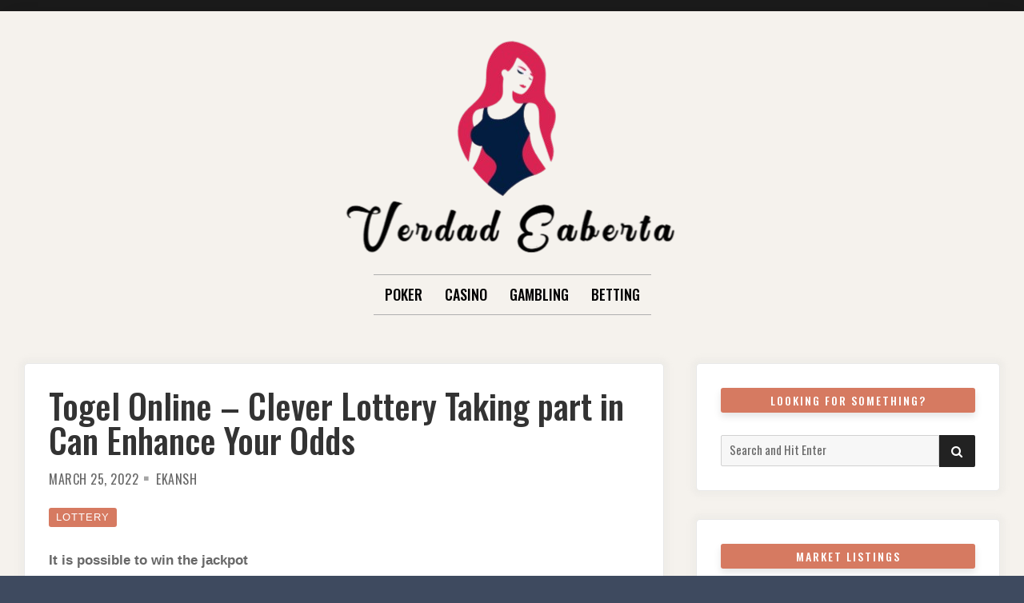

--- FILE ---
content_type: text/html; charset=UTF-8
request_url: https://verdadeaberta.org/2022/lottery/togel-online-clever-lottery-taking-part-in-can-enhance-your-odds/
body_size: 38320
content:

<!doctype html>
<html lang="en-US">
<head>
	<meta charset="UTF-8">
	<meta name="viewport" content="width=device-width, initial-scale=1">
	<link rel="profile" href="https://gmpg.org/xfn/11">

	<script>(function(html){html.className = html.className.replace(/\bno-js\b/,'js')})(document.documentElement);</script>
<title>Togel Online &#8211; Clever Lottery Taking part in Can Enhance Your Odds &#8211; Verdad Eaberta</title>
<meta name='robots' content='max-image-preview:large' />
	<style>img:is([sizes="auto" i], [sizes^="auto," i]) { contain-intrinsic-size: 3000px 1500px }</style>
	<link rel='dns-prefetch' href='//fonts.googleapis.com' />
<link href='https://fonts.gstatic.com' crossorigin rel='preconnect' />
<link rel="alternate" type="application/rss+xml" title="Verdad Eaberta &raquo; Feed" href="https://verdadeaberta.org/feed/" />
<link rel="alternate" type="application/rss+xml" title="Verdad Eaberta &raquo; Comments Feed" href="https://verdadeaberta.org/comments/feed/" />
<link rel="alternate" type="application/rss+xml" title="Verdad Eaberta &raquo; Togel Online &#8211; Clever Lottery Taking part in Can Enhance Your Odds Comments Feed" href="https://verdadeaberta.org/2022/lottery/togel-online-clever-lottery-taking-part-in-can-enhance-your-odds/feed/" />
<script type="text/javascript">
/* <![CDATA[ */
window._wpemojiSettings = {"baseUrl":"https:\/\/s.w.org\/images\/core\/emoji\/16.0.1\/72x72\/","ext":".png","svgUrl":"https:\/\/s.w.org\/images\/core\/emoji\/16.0.1\/svg\/","svgExt":".svg","source":{"concatemoji":"https:\/\/verdadeaberta.org\/wp-includes\/js\/wp-emoji-release.min.js?ver=6.8.3"}};
/*! This file is auto-generated */
!function(s,n){var o,i,e;function c(e){try{var t={supportTests:e,timestamp:(new Date).valueOf()};sessionStorage.setItem(o,JSON.stringify(t))}catch(e){}}function p(e,t,n){e.clearRect(0,0,e.canvas.width,e.canvas.height),e.fillText(t,0,0);var t=new Uint32Array(e.getImageData(0,0,e.canvas.width,e.canvas.height).data),a=(e.clearRect(0,0,e.canvas.width,e.canvas.height),e.fillText(n,0,0),new Uint32Array(e.getImageData(0,0,e.canvas.width,e.canvas.height).data));return t.every(function(e,t){return e===a[t]})}function u(e,t){e.clearRect(0,0,e.canvas.width,e.canvas.height),e.fillText(t,0,0);for(var n=e.getImageData(16,16,1,1),a=0;a<n.data.length;a++)if(0!==n.data[a])return!1;return!0}function f(e,t,n,a){switch(t){case"flag":return n(e,"\ud83c\udff3\ufe0f\u200d\u26a7\ufe0f","\ud83c\udff3\ufe0f\u200b\u26a7\ufe0f")?!1:!n(e,"\ud83c\udde8\ud83c\uddf6","\ud83c\udde8\u200b\ud83c\uddf6")&&!n(e,"\ud83c\udff4\udb40\udc67\udb40\udc62\udb40\udc65\udb40\udc6e\udb40\udc67\udb40\udc7f","\ud83c\udff4\u200b\udb40\udc67\u200b\udb40\udc62\u200b\udb40\udc65\u200b\udb40\udc6e\u200b\udb40\udc67\u200b\udb40\udc7f");case"emoji":return!a(e,"\ud83e\udedf")}return!1}function g(e,t,n,a){var r="undefined"!=typeof WorkerGlobalScope&&self instanceof WorkerGlobalScope?new OffscreenCanvas(300,150):s.createElement("canvas"),o=r.getContext("2d",{willReadFrequently:!0}),i=(o.textBaseline="top",o.font="600 32px Arial",{});return e.forEach(function(e){i[e]=t(o,e,n,a)}),i}function t(e){var t=s.createElement("script");t.src=e,t.defer=!0,s.head.appendChild(t)}"undefined"!=typeof Promise&&(o="wpEmojiSettingsSupports",i=["flag","emoji"],n.supports={everything:!0,everythingExceptFlag:!0},e=new Promise(function(e){s.addEventListener("DOMContentLoaded",e,{once:!0})}),new Promise(function(t){var n=function(){try{var e=JSON.parse(sessionStorage.getItem(o));if("object"==typeof e&&"number"==typeof e.timestamp&&(new Date).valueOf()<e.timestamp+604800&&"object"==typeof e.supportTests)return e.supportTests}catch(e){}return null}();if(!n){if("undefined"!=typeof Worker&&"undefined"!=typeof OffscreenCanvas&&"undefined"!=typeof URL&&URL.createObjectURL&&"undefined"!=typeof Blob)try{var e="postMessage("+g.toString()+"("+[JSON.stringify(i),f.toString(),p.toString(),u.toString()].join(",")+"));",a=new Blob([e],{type:"text/javascript"}),r=new Worker(URL.createObjectURL(a),{name:"wpTestEmojiSupports"});return void(r.onmessage=function(e){c(n=e.data),r.terminate(),t(n)})}catch(e){}c(n=g(i,f,p,u))}t(n)}).then(function(e){for(var t in e)n.supports[t]=e[t],n.supports.everything=n.supports.everything&&n.supports[t],"flag"!==t&&(n.supports.everythingExceptFlag=n.supports.everythingExceptFlag&&n.supports[t]);n.supports.everythingExceptFlag=n.supports.everythingExceptFlag&&!n.supports.flag,n.DOMReady=!1,n.readyCallback=function(){n.DOMReady=!0}}).then(function(){return e}).then(function(){var e;n.supports.everything||(n.readyCallback(),(e=n.source||{}).concatemoji?t(e.concatemoji):e.wpemoji&&e.twemoji&&(t(e.twemoji),t(e.wpemoji)))}))}((window,document),window._wpemojiSettings);
/* ]]> */
</script>
<style id='wp-emoji-styles-inline-css' type='text/css'>

	img.wp-smiley, img.emoji {
		display: inline !important;
		border: none !important;
		box-shadow: none !important;
		height: 1em !important;
		width: 1em !important;
		margin: 0 0.07em !important;
		vertical-align: -0.1em !important;
		background: none !important;
		padding: 0 !important;
	}
</style>
<link rel='stylesheet' id='wp-block-library-css' href='https://verdadeaberta.org/wp-includes/css/dist/block-library/style.min.css?ver=6.8.3' type='text/css' media='all' />
<style id='classic-theme-styles-inline-css' type='text/css'>
/*! This file is auto-generated */
.wp-block-button__link{color:#fff;background-color:#32373c;border-radius:9999px;box-shadow:none;text-decoration:none;padding:calc(.667em + 2px) calc(1.333em + 2px);font-size:1.125em}.wp-block-file__button{background:#32373c;color:#fff;text-decoration:none}
</style>
<style id='global-styles-inline-css' type='text/css'>
:root{--wp--preset--aspect-ratio--square: 1;--wp--preset--aspect-ratio--4-3: 4/3;--wp--preset--aspect-ratio--3-4: 3/4;--wp--preset--aspect-ratio--3-2: 3/2;--wp--preset--aspect-ratio--2-3: 2/3;--wp--preset--aspect-ratio--16-9: 16/9;--wp--preset--aspect-ratio--9-16: 9/16;--wp--preset--color--black: #000000;--wp--preset--color--cyan-bluish-gray: #abb8c3;--wp--preset--color--white: #ffffff;--wp--preset--color--pale-pink: #f78da7;--wp--preset--color--vivid-red: #cf2e2e;--wp--preset--color--luminous-vivid-orange: #ff6900;--wp--preset--color--luminous-vivid-amber: #fcb900;--wp--preset--color--light-green-cyan: #7bdcb5;--wp--preset--color--vivid-green-cyan: #00d084;--wp--preset--color--pale-cyan-blue: #8ed1fc;--wp--preset--color--vivid-cyan-blue: #0693e3;--wp--preset--color--vivid-purple: #9b51e0;--wp--preset--gradient--vivid-cyan-blue-to-vivid-purple: linear-gradient(135deg,rgba(6,147,227,1) 0%,rgb(155,81,224) 100%);--wp--preset--gradient--light-green-cyan-to-vivid-green-cyan: linear-gradient(135deg,rgb(122,220,180) 0%,rgb(0,208,130) 100%);--wp--preset--gradient--luminous-vivid-amber-to-luminous-vivid-orange: linear-gradient(135deg,rgba(252,185,0,1) 0%,rgba(255,105,0,1) 100%);--wp--preset--gradient--luminous-vivid-orange-to-vivid-red: linear-gradient(135deg,rgba(255,105,0,1) 0%,rgb(207,46,46) 100%);--wp--preset--gradient--very-light-gray-to-cyan-bluish-gray: linear-gradient(135deg,rgb(238,238,238) 0%,rgb(169,184,195) 100%);--wp--preset--gradient--cool-to-warm-spectrum: linear-gradient(135deg,rgb(74,234,220) 0%,rgb(151,120,209) 20%,rgb(207,42,186) 40%,rgb(238,44,130) 60%,rgb(251,105,98) 80%,rgb(254,248,76) 100%);--wp--preset--gradient--blush-light-purple: linear-gradient(135deg,rgb(255,206,236) 0%,rgb(152,150,240) 100%);--wp--preset--gradient--blush-bordeaux: linear-gradient(135deg,rgb(254,205,165) 0%,rgb(254,45,45) 50%,rgb(107,0,62) 100%);--wp--preset--gradient--luminous-dusk: linear-gradient(135deg,rgb(255,203,112) 0%,rgb(199,81,192) 50%,rgb(65,88,208) 100%);--wp--preset--gradient--pale-ocean: linear-gradient(135deg,rgb(255,245,203) 0%,rgb(182,227,212) 50%,rgb(51,167,181) 100%);--wp--preset--gradient--electric-grass: linear-gradient(135deg,rgb(202,248,128) 0%,rgb(113,206,126) 100%);--wp--preset--gradient--midnight: linear-gradient(135deg,rgb(2,3,129) 0%,rgb(40,116,252) 100%);--wp--preset--font-size--small: 13px;--wp--preset--font-size--medium: 20px;--wp--preset--font-size--large: 36px;--wp--preset--font-size--x-large: 42px;--wp--preset--spacing--20: 0.44rem;--wp--preset--spacing--30: 0.67rem;--wp--preset--spacing--40: 1rem;--wp--preset--spacing--50: 1.5rem;--wp--preset--spacing--60: 2.25rem;--wp--preset--spacing--70: 3.38rem;--wp--preset--spacing--80: 5.06rem;--wp--preset--shadow--natural: 6px 6px 9px rgba(0, 0, 0, 0.2);--wp--preset--shadow--deep: 12px 12px 50px rgba(0, 0, 0, 0.4);--wp--preset--shadow--sharp: 6px 6px 0px rgba(0, 0, 0, 0.2);--wp--preset--shadow--outlined: 6px 6px 0px -3px rgba(255, 255, 255, 1), 6px 6px rgba(0, 0, 0, 1);--wp--preset--shadow--crisp: 6px 6px 0px rgba(0, 0, 0, 1);}:where(.is-layout-flex){gap: 0.5em;}:where(.is-layout-grid){gap: 0.5em;}body .is-layout-flex{display: flex;}.is-layout-flex{flex-wrap: wrap;align-items: center;}.is-layout-flex > :is(*, div){margin: 0;}body .is-layout-grid{display: grid;}.is-layout-grid > :is(*, div){margin: 0;}:where(.wp-block-columns.is-layout-flex){gap: 2em;}:where(.wp-block-columns.is-layout-grid){gap: 2em;}:where(.wp-block-post-template.is-layout-flex){gap: 1.25em;}:where(.wp-block-post-template.is-layout-grid){gap: 1.25em;}.has-black-color{color: var(--wp--preset--color--black) !important;}.has-cyan-bluish-gray-color{color: var(--wp--preset--color--cyan-bluish-gray) !important;}.has-white-color{color: var(--wp--preset--color--white) !important;}.has-pale-pink-color{color: var(--wp--preset--color--pale-pink) !important;}.has-vivid-red-color{color: var(--wp--preset--color--vivid-red) !important;}.has-luminous-vivid-orange-color{color: var(--wp--preset--color--luminous-vivid-orange) !important;}.has-luminous-vivid-amber-color{color: var(--wp--preset--color--luminous-vivid-amber) !important;}.has-light-green-cyan-color{color: var(--wp--preset--color--light-green-cyan) !important;}.has-vivid-green-cyan-color{color: var(--wp--preset--color--vivid-green-cyan) !important;}.has-pale-cyan-blue-color{color: var(--wp--preset--color--pale-cyan-blue) !important;}.has-vivid-cyan-blue-color{color: var(--wp--preset--color--vivid-cyan-blue) !important;}.has-vivid-purple-color{color: var(--wp--preset--color--vivid-purple) !important;}.has-black-background-color{background-color: var(--wp--preset--color--black) !important;}.has-cyan-bluish-gray-background-color{background-color: var(--wp--preset--color--cyan-bluish-gray) !important;}.has-white-background-color{background-color: var(--wp--preset--color--white) !important;}.has-pale-pink-background-color{background-color: var(--wp--preset--color--pale-pink) !important;}.has-vivid-red-background-color{background-color: var(--wp--preset--color--vivid-red) !important;}.has-luminous-vivid-orange-background-color{background-color: var(--wp--preset--color--luminous-vivid-orange) !important;}.has-luminous-vivid-amber-background-color{background-color: var(--wp--preset--color--luminous-vivid-amber) !important;}.has-light-green-cyan-background-color{background-color: var(--wp--preset--color--light-green-cyan) !important;}.has-vivid-green-cyan-background-color{background-color: var(--wp--preset--color--vivid-green-cyan) !important;}.has-pale-cyan-blue-background-color{background-color: var(--wp--preset--color--pale-cyan-blue) !important;}.has-vivid-cyan-blue-background-color{background-color: var(--wp--preset--color--vivid-cyan-blue) !important;}.has-vivid-purple-background-color{background-color: var(--wp--preset--color--vivid-purple) !important;}.has-black-border-color{border-color: var(--wp--preset--color--black) !important;}.has-cyan-bluish-gray-border-color{border-color: var(--wp--preset--color--cyan-bluish-gray) !important;}.has-white-border-color{border-color: var(--wp--preset--color--white) !important;}.has-pale-pink-border-color{border-color: var(--wp--preset--color--pale-pink) !important;}.has-vivid-red-border-color{border-color: var(--wp--preset--color--vivid-red) !important;}.has-luminous-vivid-orange-border-color{border-color: var(--wp--preset--color--luminous-vivid-orange) !important;}.has-luminous-vivid-amber-border-color{border-color: var(--wp--preset--color--luminous-vivid-amber) !important;}.has-light-green-cyan-border-color{border-color: var(--wp--preset--color--light-green-cyan) !important;}.has-vivid-green-cyan-border-color{border-color: var(--wp--preset--color--vivid-green-cyan) !important;}.has-pale-cyan-blue-border-color{border-color: var(--wp--preset--color--pale-cyan-blue) !important;}.has-vivid-cyan-blue-border-color{border-color: var(--wp--preset--color--vivid-cyan-blue) !important;}.has-vivid-purple-border-color{border-color: var(--wp--preset--color--vivid-purple) !important;}.has-vivid-cyan-blue-to-vivid-purple-gradient-background{background: var(--wp--preset--gradient--vivid-cyan-blue-to-vivid-purple) !important;}.has-light-green-cyan-to-vivid-green-cyan-gradient-background{background: var(--wp--preset--gradient--light-green-cyan-to-vivid-green-cyan) !important;}.has-luminous-vivid-amber-to-luminous-vivid-orange-gradient-background{background: var(--wp--preset--gradient--luminous-vivid-amber-to-luminous-vivid-orange) !important;}.has-luminous-vivid-orange-to-vivid-red-gradient-background{background: var(--wp--preset--gradient--luminous-vivid-orange-to-vivid-red) !important;}.has-very-light-gray-to-cyan-bluish-gray-gradient-background{background: var(--wp--preset--gradient--very-light-gray-to-cyan-bluish-gray) !important;}.has-cool-to-warm-spectrum-gradient-background{background: var(--wp--preset--gradient--cool-to-warm-spectrum) !important;}.has-blush-light-purple-gradient-background{background: var(--wp--preset--gradient--blush-light-purple) !important;}.has-blush-bordeaux-gradient-background{background: var(--wp--preset--gradient--blush-bordeaux) !important;}.has-luminous-dusk-gradient-background{background: var(--wp--preset--gradient--luminous-dusk) !important;}.has-pale-ocean-gradient-background{background: var(--wp--preset--gradient--pale-ocean) !important;}.has-electric-grass-gradient-background{background: var(--wp--preset--gradient--electric-grass) !important;}.has-midnight-gradient-background{background: var(--wp--preset--gradient--midnight) !important;}.has-small-font-size{font-size: var(--wp--preset--font-size--small) !important;}.has-medium-font-size{font-size: var(--wp--preset--font-size--medium) !important;}.has-large-font-size{font-size: var(--wp--preset--font-size--large) !important;}.has-x-large-font-size{font-size: var(--wp--preset--font-size--x-large) !important;}
:where(.wp-block-post-template.is-layout-flex){gap: 1.25em;}:where(.wp-block-post-template.is-layout-grid){gap: 1.25em;}
:where(.wp-block-columns.is-layout-flex){gap: 2em;}:where(.wp-block-columns.is-layout-grid){gap: 2em;}
:root :where(.wp-block-pullquote){font-size: 1.5em;line-height: 1.6;}
</style>
<link rel='stylesheet' id='contact-form-7-css' href='https://verdadeaberta.org/wp-content/plugins/contact-form-7/includes/css/styles.css?ver=6.1.4' type='text/css' media='all' />
<link rel='stylesheet' id='parente2-style-css' href='https://verdadeaberta.org/wp-content/themes/moderne/style.css?ver=6.8.3' type='text/css' media='all' />
<link rel='stylesheet' id='childe2-style-css' href='https://verdadeaberta.org/wp-content/themes/Modernechild/style.css?ver=6.8.3' type='text/css' media='all' />
<link rel='stylesheet' id='font-awesome-4-css' href='https://verdadeaberta.org/wp-content/themes/moderne/css/fontawesome4.css?ver=4.7.0' type='text/css' media='all' />
<link rel='stylesheet' id='moderne-fonts-css' href='https://fonts.googleapis.com/css?family=Oswald%3A400%2C500&#038;subset=latin%2Clatin-ext' type='text/css' media='all' />
<link rel='stylesheet' id='moderne-style-css' href='https://verdadeaberta.org/wp-content/themes/Modernechild/style.css?ver=6.8.3' type='text/css' media='all' />
<style id='moderne-style-inline-css' type='text/css'>
body {color: #686868; }
	#topbar {background-color:#1b1b1b}	
	#page, #masthead { border-color: #1b1b1b; }	
	#site-title a, #site-title a:visited { color: #000; }
	#site-description { color: #868686; }
	#page, #nav-wrapper { background-color: #f5f2ed; }
	#main,#left-sidebar .widget, #right-sidebar .widget { background-color: #fff; }
	.blog .page-title:before, .blog .page-title:after, .archive .page-title:before, .archive .page-title:after { border-color: #afafaf; }	
	#breadcrumbs-sidebar, #breadcrumbs-sidebar a, #breadcrumbs-sidebar a:visited {color: #8e8e8e;}
	h1, h2, h3, h4, h5, h6, .entry-title a, .entry-title a:visited {color: #000;}
	.entry-meta a:focus,.entry-meta a:hover, #breadcrumbs-sidebar a, aside a:hover {color: #d67a61;}
	a {color: #d67a61;}
	a:visited {color: #eab5a7;}
	a:hover, a:focus, a:active {color: #7094d0;}
	.post-categories a,.post-categories a:visited, .tag-list a, .tag-list a:visited {background-color: #d67a61; color: #fff;}
	.post-categories a:hover, .post-categories a:focus, .tag-list a:hover, .tag-list a:focus {background-color: #d67a61; color: #fff;}	
	.ribbon-featured {background-color: #d67a61; color: #fff;}
	.tag-cloud-link:hover {background-color: #d67a61; border-color: #d67a61;color: #fff;}
	.about-widget-social .fa.fab, .about-widget-social .fa.fab:visited {color: #848484;}
	.about-widget-social .fa.fab:hover { color: #d67a61;}	
	#bottom-sidebar {background-color: #f5f2ed; color: #686868;}
	#bottom-sidebar a, #bottom-sidebar a:visited, #bottom-sidebar .widget-title {color: #686868;}
	#site-footer {background-color: #d67a61;}	
	.site-info, .site-info a, .site-info a:visited, #site-footer .widget-title  {color:#fff1ee;}
	.wp-caption-text, .gallery-icon {background-color: #3e4a5f; color: #fff;}
	#error-type  {color:#d67a61;}
	
.menu-toggle {background-color:#d67a61; border-color:#d67a61; color:#fff;}	
	.menu-toggle.toggled-on, .menu-toggle.toggled-on:hover, .menu-toggle.toggled-on:focus {background-color:#0f0f0f; border-color:#0f0f0f; color:#fff;}	
	.toggled-on .main-navigation li {border-color:#d1d1d1;}	
	#nav-wrapper {border-color:#afafaf;}
	.main-navigation a, .dropdown-toggle {color:#000;}
	.main-navigation li:hover > a,	.main-navigation li.focus > a {color:#d67a61;}
	.main-navigation .current-menu-item > a, .main-navigation .current-menu-ancestor > a,.widget_nav_menu .current-menu-item a, .widget_pages .current-menu-item a {border-color:#d67a61;}	
	.dropdown-toggle:hover,.dropdown-toggle:focus {color:#d67a61;}		
	@media (min-width: 768px){.main-navigation ul ul li { background-color:#f5f2ed;}}
	@media (min-width: 992px) {.main-navigation ul ul {border-color:#afafaf;}
	.main-navigation ul ul a:hover {background-color:#d67a61; color:#fff;} }
	.single .nav-links {background-color:#222; }
	.single .nav-links a,.single .nav-links a:visited {color:#fff;}
	#topbar .social-menu a, #topbar .social-menu a:visited {color:#fff;}
	.owl-carousel .owl-nav button.owl-prev, .owl-carousel .owl-nav button.owl-next { background-color:#d67a61;color:#fff;}
	.flex-caption .post-categories, .slide-excerpt {color:#fff;}
	.flex-caption .read-more a, .flex-caption .read-more a:visited {background-color:#d67a61; color:#fff;}
	.flex-caption .read-more a:hover, .flex-caption .read-more a:focus { background-color:#222;}	
	
button, .button:visited,button[disabled]:hover, button[disabled]:focus, input[type=button], input[type=button][disabled]:hover, input[type=button][disabled]:focus, input[type=reset], input[type=reset][disabled]:hover, input[type=reset][disabled]:focus, input[type=submit], input[type=submit][disabled]:hover, input[type=submit][disabled]:focus  {background-color: #222; color: #fff;}	
	.button:hover,button:hover, button:focus, input[type=button]:hover, input[type=button]:focus, input[type=reset]:hover, input[type=reset]:focus, input[type=submit]:hover, input[type=submit]:focus  {background-color: #d67a61; color: #fff;}	
	
#left-sidebar .widget-title, #right-sidebar .widget-title {background-color:#d67a61; color:#fff;} 
#main, #left-sidebar .widget, #right-sidebar .widget {box-shadow: 0 0 6px 6px rgba(195,195,195,0.10);} 
#left-sidebar .widget-title, #right-sidebar .widget-title, #inset-top .widget-title, #inset-bottom .widget-title {	-webkit-box-shadow:0 5px 10px rgba(0, 0, 0, 0.10); 	-moz-box-shadow: 0 5px 20px rgba(0, 0, 0, 0.10); box-shadow: 0 5px 10px rgba(0, 0, 0, 0.10);} 
#banner-sidebar:after, #featured-image-shadow:after {	-webkit-box-shadow:0 0 60px rgba(0,0,0,0.8); 	-moz-box-shadow: 0 0 60px rgba(0,0,0,0.8); box-shadow:0 0 60px rgba(0,0,0,0.8);}	

</style>
<script type="text/javascript" src="https://verdadeaberta.org/wp-includes/js/jquery/jquery.min.js?ver=3.7.1" id="jquery-core-js"></script>
<script type="text/javascript" src="https://verdadeaberta.org/wp-includes/js/jquery/jquery-migrate.min.js?ver=3.4.1" id="jquery-migrate-js"></script>
<link rel="https://api.w.org/" href="https://verdadeaberta.org/wp-json/" /><link rel="alternate" title="JSON" type="application/json" href="https://verdadeaberta.org/wp-json/wp/v2/posts/702" /><link rel="EditURI" type="application/rsd+xml" title="RSD" href="https://verdadeaberta.org/xmlrpc.php?rsd" />
<meta name="generator" content="WordPress 6.8.3" />
<link rel="canonical" href="https://verdadeaberta.org/2022/lottery/togel-online-clever-lottery-taking-part-in-can-enhance-your-odds/" />
<link rel='shortlink' href='https://verdadeaberta.org/?p=702' />
<link rel="alternate" title="oEmbed (JSON)" type="application/json+oembed" href="https://verdadeaberta.org/wp-json/oembed/1.0/embed?url=https%3A%2F%2Fverdadeaberta.org%2F2022%2Flottery%2Ftogel-online-clever-lottery-taking-part-in-can-enhance-your-odds%2F" />
<link rel="alternate" title="oEmbed (XML)" type="text/xml+oembed" href="https://verdadeaberta.org/wp-json/oembed/1.0/embed?url=https%3A%2F%2Fverdadeaberta.org%2F2022%2Flottery%2Ftogel-online-clever-lottery-taking-part-in-can-enhance-your-odds%2F&#038;format=xml" />
<link rel="pingback" href="https://verdadeaberta.org/xmlrpc.php"><link rel="icon" href="https://verdadeaberta.org/wp-content/uploads/2024/12/cropped-cropped-Female-Adult-Bikini-Logo-BrandCrowd-Logo-Maker-BrandCrowd-12-11-2024_04_57_PM-removebg-preview-32x32.png" sizes="32x32" />
<link rel="icon" href="https://verdadeaberta.org/wp-content/uploads/2024/12/cropped-cropped-Female-Adult-Bikini-Logo-BrandCrowd-Logo-Maker-BrandCrowd-12-11-2024_04_57_PM-removebg-preview-192x192.png" sizes="192x192" />
<link rel="apple-touch-icon" href="https://verdadeaberta.org/wp-content/uploads/2024/12/cropped-cropped-Female-Adult-Bikini-Logo-BrandCrowd-Logo-Maker-BrandCrowd-12-11-2024_04_57_PM-removebg-preview-180x180.png" />
<meta name="msapplication-TileImage" content="https://verdadeaberta.org/wp-content/uploads/2024/12/cropped-cropped-Female-Adult-Bikini-Logo-BrandCrowd-Logo-Maker-BrandCrowd-12-11-2024_04_57_PM-removebg-preview-270x270.png" />
		<style type="text/css" id="wp-custom-css">
			*:focus {
    outline: none !important;
}		</style>
		</head>

<body data-rsssl=1 class="wp-singular post-template-default single single-post postid-702 single-format-standard wp-custom-logo wp-theme-moderne wp-child-theme-Modernechild">
		<div id="topbar" style="max-width: 2560px;">

<div class="container-fluid">
	<div class="row align-items-center">
			<div class="col-lg-6">
				<div id="topbar-left">
								
				</div>
			</div>
			<div class="col-lg-6">
				<div id="topbar-right">			
				 	
				</div>
			</div>			
	</div>
</div></div>	
<div id="page" class="hfeed site " style="max-width: 2560px;">
	<a class="skip-link screen-reader-text" href="#content">Skip to content</a>

	<header id="masthead" class="site-header">
		<div id="site-branding" style="padding:20px 0;">
			
							<a href="https://verdadeaberta.org/" class="custom-logo-link" rel="home"><img width="438" height="289" src="https://verdadeaberta.org/wp-content/uploads/2024/12/cropped-Female-Adult-Bikini-Logo-BrandCrowd-Logo-Maker-BrandCrowd-12-11-2024_04_57_PM-removebg-preview.png" class="custom-logo" alt="Verdad Eaberta" decoding="async" fetchpriority="high" srcset="https://verdadeaberta.org/wp-content/uploads/2024/12/cropped-Female-Adult-Bikini-Logo-BrandCrowd-Logo-Maker-BrandCrowd-12-11-2024_04_57_PM-removebg-preview.png 438w, https://verdadeaberta.org/wp-content/uploads/2024/12/cropped-Female-Adult-Bikini-Logo-BrandCrowd-Logo-Maker-BrandCrowd-12-11-2024_04_57_PM-removebg-preview-300x198.png 300w" sizes="(max-width: 438px) 100vw, 438px" /></a>						
						
						</div><!-- .site-branding -->	
		
	</header><!-- #masthead -->

<div id="nav-wrapper" style="max-width: 2560px;">	
			<button id="menu-toggle" class="menu-toggle">Menu</button>
		<div id="site-header-menu" class="site-header-menu">
							<nav id="site-navigation" class="main-navigation" role="navigation" aria-label="Primary Menu">
					<div class="menu-main-container"><ul id="menu-main" class="primary-menu"><li id="menu-item-33" class="menu-item menu-item-type-taxonomy menu-item-object-category menu-item-33"><a href="https://verdadeaberta.org/category/poker/">Poker</a></li>
<li id="menu-item-34" class="menu-item menu-item-type-taxonomy menu-item-object-category menu-item-34"><a href="https://verdadeaberta.org/category/casino/">Casino</a></li>
<li id="menu-item-35" class="menu-item menu-item-type-taxonomy menu-item-object-category menu-item-35"><a href="https://verdadeaberta.org/category/gambling/">Gambling</a></li>
<li id="menu-item-36" class="menu-item menu-item-type-taxonomy menu-item-object-category menu-item-36"><a href="https://verdadeaberta.org/category/betting/">Betting</a></li>
</ul></div>				</nav><!-- .main-navigation -->
						
		</div><!-- .site-header-menu -->		
	</div>


		 
	 		 

		
	<div id="content" class="site-content container">
	<div class="row">

		
	
		<div id="primary" class="content-area col-lg-8">
			<main id="main" class="site-main single1">
			

	
<article id="post-702" class="post-702 post type-post status-publish format-standard hentry category-lottery odd">

	<header class="entry-header post-width">		
		<h1 class="entry-title">Togel Online &#8211; Clever Lottery Taking part in Can Enhance Your Odds</h1><ul class="entry-meta"><li class="posted-on"><a href="https://verdadeaberta.org/2022/lottery/togel-online-clever-lottery-taking-part-in-can-enhance-your-odds/" rel="bookmark"><time class="entry-date published" datetime="2022-03-25T05:53:12+00:00">March 25, 2022</time><time class="updated" datetime="2022-03-16T06:18:50+00:00">March 16, 2022</time></a></li><li class="byline"> <span class="author vcard"><a class="url fn n" href="https://verdadeaberta.org/author/admin/">Ekansh</a></span></li></ul><ul class="post-categories">
	<li><a href="https://verdadeaberta.org/category/lottery/" rel="category tag">Lottery</a></li></ul>												
	</header>	
		
	<div class="entry-content post-width">
		<p style="text-align: justify;"><strong>It is possible to win the jackpot</strong></p>
<p style="text-align: justify;">Lotteries hand out huge amounts of cash every draw. The jackpot reward typically sums as much as a huge selection of millions of dollars. Typically quantities as much as hundreds of vast amounts are given aside being a jackpot winning prize. That is a really major amount and it also could fix nearly just about any economic dilemma which a person may have. The jackpot will not be an easy action to take. You can use different types of lottery techniques and techniques of selecting your phone numbers but none of the could promise that you will earn also a tiny prize. All you need is good fortune and lots of it for your amounts to be driven and in order to get hold of the jackpot prize.</p>
<p><img decoding="async" class="size-full wp-image-703 alignleft" src="https://verdadeaberta.org/wp-content/uploads/2022/03/download.jpg" alt="online lottery" width="300" height="168" /></p>
<p style="text-align: justify;">In the event you may go on the internet to look for some information on how to raise your chances of having the lottery jackpot reward, you may be confused by what you would see. Lottery secrets and cheats, lottery methods, theories as well as other articles can be had from different websites. Most of these will claim that they may help you improve the likelihood of succeeding the jackpot reward but the truth is that none of the can assures that you would probably win the jackpot prize Time is misused in reading through some testimonies as the majority of these are fake. Additional money is misplaced with some internet sites since they will charge you for utilizing some form of lottery process. If every single lottery process which is distributed on the web is basically helping men and women acquire, then you will see plenty of jackpot winners for each lottery attract. There could be plenty of jackpot champions for every lottery if each lottery system that is distributed online is actually assisting men and women to earn.</p>
<p style="text-align: justify;"><strong>No Person can foretell the following Winning Amounts</strong></p>
<p style="text-align: justify;">The lotteries job in a way that it must be extremely hard to guess what phone numbers will be pulled next. You&#8217;ll be playing with a 1 in thousand probabilities and not a single truly understands who can hit the jackpot and this is what tends to make lotteries thrilling and fascinating. No process, style or method is being used along with the figures are usually attracted in unique. To help you also point out that <a href="https://togelonline.info/"><strong>bandar judi togel online</strong></a> lottery solutions and techniques are useless. It may be caused by luck, destiny and coincidence if someone victories the jackpot utilizing these solutions. These 3 aspects are the only issues that you will want in order to handbag the lottery jackpot reward and you&#8217;ll never ever know when you&#8217;ll have any of these working for you.</p>
	
		
		
	</div>
	<div id="entry-footer" class="post-width">
		</div>
	
	
</article>


<div class="post-width">



<h4 id="related-posts-heading"><span>You may also like these posts</span></h4>

<ul id="related-posts" class="row">
     
	<li class="col-md-4">
		<a href="https://verdadeaberta.org/2024/lottery/raih-jackpot-dari-rumah-coba-keberuntungan-anda-dengan-permainan-lotere-online/" title="Raih Jackpot dari Rumah &#8211; Coba Keberuntungan Anda dengan Permainan Lotere Online">
							<div id="related-posts-thumbnail">          
					<img src="https://verdadeaberta.org/wp-content/themes/moderne/images/no-related.png" alt="related-post"/>          
				</div>
						<div id="related-posts-content">
				<h3 id="related-posts-title">
				Raih Jackpot dari Rumah &#8211; Coba Keberuntungan Anda dengan Permainan Lotere Online				</h3>
			</div>
		</a>
	</li>
	
     
	<li class="col-md-4">
		<a href="https://verdadeaberta.org/2023/lottery/select-macau-toto-lottery-remedies-and-certain-success/" title="Select Macau Toto Lottery Remedies and Certain Success">
							<div id="related-posts-thumbnail">          
					<img src="https://verdadeaberta.org/wp-content/themes/moderne/images/no-related.png" alt="related-post"/>          
				</div>
						<div id="related-posts-content">
				<h3 id="related-posts-title">
				Select Macau Toto Lottery Remedies and Certain Success				</h3>
			</div>
		</a>
	</li>
	
     
	<li class="col-md-4">
		<a href="https://verdadeaberta.org/2023/lottery/remarkable-ways-to-play-online-lottery-as-strong-game/" title="Remarkable Ways to Play Online Lottery as Strong Game">
							<div id="related-posts-thumbnail">          
					<img src="https://verdadeaberta.org/wp-content/themes/moderne/images/no-related.png" alt="related-post"/>          
				</div>
						<div id="related-posts-content">
				<h3 id="related-posts-title">
				Remarkable Ways to Play Online Lottery as Strong Game				</h3>
			</div>
		</a>
	</li>
	
   </ul>

					  




	<nav class="navigation post-navigation" aria-label="Posts">
		<h2 class="screen-reader-text">Post navigation</h2>
		<div class="nav-links"><div class="nav-previous"><a href="https://verdadeaberta.org/2022/gambling/know-the-reasons-why-slot-gambling-players-switched-to-web-slots/" rel="prev"><p class="meta-nav clear" aria-hidden="true"><span class="nav-arrow-prev">&laquo;</span>Previous</p> <p class="screen-reader-text">Previous post:</p> <p class="post-title">Know the Reasons Why Slot Gambling Players Switched To Web Slots</p></a></div><div class="nav-next"><a href="https://verdadeaberta.org/2022/poker/selecting-online-poker-destinations-admirably-and-accessible-to-special-attention/" rel="next"><p class="meta-nav clear" aria-hidden="true">Next<span class="nav-arrow-next">&raquo;</span></p> <p class="screen-reader-text">Next post:</p> <p class="post-title">Selecting Online Poker Destinations admirably and accessible to special attention</p></a></div></div>
	</nav>	
</div></main>
		</div>
		
		<div class="col-lg-4">
		<aside id="right-sidebar" class="widget-area"><div id="search-2" class="widget widget_search"><h3 class="widget-title">Looking for something?</h3>
<form role="search" method="get" class="search-form" action="https://verdadeaberta.org/">
	<label>
		<span class="screen-reader-text">Search for:</span>
		<input type="search" class="search-field" placeholder="Search and Hit Enter" value="" name="s" />
	</label>
	<button type="submit" class="search-submit"><span class="screen-reader-text">Search</span><i class="fa fas fa-search"></i></button>
</form>
</div><div id="text-3" class="widget widget_text"><h3 class="widget-title">Market Listings</h3>			<div class="textwidget"><p class="wpcf7-contact-form-not-found"><strong>Error:</strong> Contact form not found.</p>
</div>
		</div>
		<div id="recent-posts-2" class="widget widget_recent_entries">
		<h3 class="widget-title">More Stories</h3>
		<ul>
											<li>
					<a href="https://verdadeaberta.org/2026/betting/place-online-football-bets-now-for-thrilling-moments-and-nonstop-excitement/">Place Online Football Bets Now for Thrilling Moments and Nonstop Excitement</a>
									</li>
											<li>
					<a href="https://verdadeaberta.org/2026/lottery/your-fortune-awaits-with-online-lottery-opportunities/">Your Fortune Awaits with Online Lottery Opportunities</a>
									</li>
											<li>
					<a href="https://verdadeaberta.org/2026/slot/keep-the-slot-fire-alive-and-luck-will-always-find-you/">Keep The Slot Fire Alive, And Luck Will Always Find You</a>
									</li>
											<li>
					<a href="https://verdadeaberta.org/2026/slot/bring-your-imagination-to-life-through-mesmerizing-and-playful-slot-experiences/">Bring Your Imagination to Life Through Mesmerizing and Playful Slot Experiences</a>
									</li>
											<li>
					<a href="https://verdadeaberta.org/2025/lottery/enjoy-online-lottery-excitement-with-advanced-platforms-offering-global-instant-access/">Enjoy Online Lottery Excitement With Advanced Platforms Offering Global Instant Access</a>
									</li>
					</ul>

		</div><div id="text-2" class="widget widget_text"><h3 class="widget-title">Ad Submissions</h3>			<div class="textwidget"><p><img loading="lazy" decoding="async" class="aligncenter size-full wp-image-3007" src="https://verdadeaberta.org/wp-content/uploads/2024/12/Issabella-Sexy-Lingerie-Adult-Toy-Shop-WordPress-Theme-Preview-ThemeForest-09-26-2024_02_43_PM.png" alt="" width="429" height="446" srcset="https://verdadeaberta.org/wp-content/uploads/2024/12/Issabella-Sexy-Lingerie-Adult-Toy-Shop-WordPress-Theme-Preview-ThemeForest-09-26-2024_02_43_PM.png 429w, https://verdadeaberta.org/wp-content/uploads/2024/12/Issabella-Sexy-Lingerie-Adult-Toy-Shop-WordPress-Theme-Preview-ThemeForest-09-26-2024_02_43_PM-289x300.png 289w" sizes="auto, (max-width: 429px) 100vw, 429px" /></p>
</div>
		</div></aside>		</div>
		
	

		</div><!-- .row -->
	</div><!-- #content -->

	
	
	
	<footer id="site-footer">
		<div class="container site-info">
			<div class="row no-gutters">
				<div class="col-lg-6 copyright">
				
										
	
					
					Copyright &copy; 
					2026					. All rights reserved.				</div>
				
				<div  class="col-lg-6 footer-social">
					
				</div>

			</div>
		</div>
	</footer>
	
</div>

<script type="speculationrules">
{"prefetch":[{"source":"document","where":{"and":[{"href_matches":"\/*"},{"not":{"href_matches":["\/wp-*.php","\/wp-admin\/*","\/wp-content\/uploads\/*","\/wp-content\/*","\/wp-content\/plugins\/*","\/wp-content\/themes\/Modernechild\/*","\/wp-content\/themes\/moderne\/*","\/*\\?(.+)"]}},{"not":{"selector_matches":"a[rel~=\"nofollow\"]"}},{"not":{"selector_matches":".no-prefetch, .no-prefetch a"}}]},"eagerness":"conservative"}]}
</script>
<script type="text/javascript" src="https://verdadeaberta.org/wp-includes/js/dist/hooks.min.js?ver=4d63a3d491d11ffd8ac6" id="wp-hooks-js"></script>
<script type="text/javascript" src="https://verdadeaberta.org/wp-includes/js/dist/i18n.min.js?ver=5e580eb46a90c2b997e6" id="wp-i18n-js"></script>
<script type="text/javascript" id="wp-i18n-js-after">
/* <![CDATA[ */
wp.i18n.setLocaleData( { 'text direction\u0004ltr': [ 'ltr' ] } );
/* ]]> */
</script>
<script type="text/javascript" src="https://verdadeaberta.org/wp-content/plugins/contact-form-7/includes/swv/js/index.js?ver=6.1.4" id="swv-js"></script>
<script type="text/javascript" id="contact-form-7-js-before">
/* <![CDATA[ */
var wpcf7 = {
    "api": {
        "root": "https:\/\/verdadeaberta.org\/wp-json\/",
        "namespace": "contact-form-7\/v1"
    }
};
/* ]]> */
</script>
<script type="text/javascript" src="https://verdadeaberta.org/wp-content/plugins/contact-form-7/includes/js/index.js?ver=6.1.4" id="contact-form-7-js"></script>
<script type="text/javascript" src="https://verdadeaberta.org/wp-content/themes/moderne/js/skip-link-focus-fix.js?ver=20151215" id="moderne-skip-link-focus-fix-js"></script>
<script type="text/javascript" src="https://verdadeaberta.org/wp-content/themes/moderne/js/theme-scripts.js?ver=20151215" id="moderne-theme-scripts-js"></script>
<script type="text/javascript" id="moderne-menu-js-before">
/* <![CDATA[ */
var modernescreenReaderText = {"expand":"expand child menu","collapse":"collapse child menu"};
/* ]]> */
</script>
<script type="text/javascript" src="https://verdadeaberta.org/wp-content/themes/moderne/js/menu.js?ver=20160816" id="moderne-menu-js"></script>

</body>
</html>